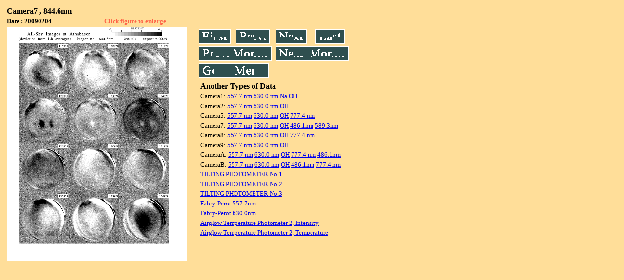

--- FILE ---
content_type: text/html
request_url: https://stdb2.isee.nagoya-u.ac.jp/omti/data/daily/cam7/2009/C76_090204.html
body_size: 5339
content:
<HTML><HEAD><TITLE>C76_090204</TITLE></HEAD>
<BODY BGCOLOR="#FFDE99">
<TABLE WIDTH=720>
<TR>

<TD WIDTH=370>
<TABLE WIDTH=370>
<TR><TH COLSPAN="2" ALIGN="LEFT"><B><FONT SIZE=3>Camera7 , 844.6nm</FONT></B></TH></TR>
<TR>
<TH ALIGN="LEFT"><FONT SIZE=2>Date : 20090204 </FONT></TH>
<TH><FONT SIZE=2 COLOR="#FF6347"> Click figure to enlarge</FONT></TH>
</TR>
<TR><TH COLSPAN="2" ALIGN="LEFT">
<A HREF="../../../html/cam7/2009/C76_090204.html" TARGET="TOP"><IMG SRC="../../../gif/cam7/2009/C76_090204.gif" WIDTH=370></A></TH></TR>
</TABLE>
</TD>

<TD WIDTH=300 VALIGN=LEFT,TOP>
<TABLE WIDTH="100%">
<TR>
<TD ALIGN="LEFT"><A HREF="C76_090201.html"><IMG SRC="../../../images/first.gif" ALT="First"BORDER="0"></A></TD>
<TD ALIGN="LEFT"><A HREF="C76_090203.html"><IMG SRC="../../../images/prev.gif" ALT="Previous"BORDER="0"></A></TD>
<TD ALIGN="LEFT"><A HREF="C76_090205.html"><IMG SRC="../../../images/next.gif" ALT="Next"BORDER="0"></A></TD>
<TD ALIGN="LEFT"><A HREF="C76_090228.html"><IMG SRC="../../../images/last.gif" ALT="Last"BORDER="0"></A></TD>
</TR>
<TR>
<TH COLSPAN="2" ALIGN="LEFT">
<A HREF="C76_090101.html"><IMG SRC="../../../images/pmonth.gif" ALT="Previous Month"BORDER="0"></A>
</TH>
<TH COLSPAN="2" ALIGN="LEFT">
<A HREF="C76_090301.html"><IMG SRC="../../../images/nmonth.gif" ALT="Next Month"BORDER="0"></A>
</TH>
</TR>
<TR><TH COLSPAN="4" ALIGN="LEFT">
<A HREF="../../../data.html"><IMG SRC="../../../images/menu.gif" BORDER="0"></A>
</TH>
</TR><TR>
<TH COLSPAN="4" ALIGN="LEFT">
<TABLE>
<TR><TD>
<B><FONT SIZE=3>Another Types of Data</FONT></B>
</TD></TR><TR><TD> <FONT SIZE=2> Camera1: 
<A HREF="../../cam1/2009/C11_090204.html"target="_blank">
  557.7 nm</A>
<A HREF="../../cam1/2009/C12_090204.html"target="_blank">
  630.0 nm</A>
<A HREF="../../cam1/2009/C14_090204.html"target="_blank">
  Na</A>
<A HREF="../../cam1/2009/C13_090204.html"target="_blank">
  OH</A>
</FONT></TD></TR>
<TR><TD> <FONT SIZE=2> Camera2: 
<A HREF="../../cam2/2009/C21_090204.html"target="_blank">
  557.7 nm</A>
<A HREF="../../cam2/2009/C22_090204.html"target="_blank">
  630.0 nm</A>
<A HREF="../../cam2/2009/C23_090204.html"target="_blank">
  OH</A>
</FONT></TD></TR>
<TR><TD> <FONT SIZE=2> Camera5: 
<A HREF="../../cam5/2009/C51_090204.html"target="_blank">
  557.7 nm</A>
<A HREF="../../cam5/2009/C52_090204.html"target="_blank">
  630.0 nm</A>
<A HREF="../../cam5/2009/C53_090204.html"target="_blank">
  OH</A>
<A HREF="../../cam5/2009/C54_090204.html"target="_blank">
  777.4 nm</A>
</FONT></TD></TR>
<TR><TD> <FONT SIZE=2> Camera7: 
<A HREF="../../cam7/2009/C71_090204.html"target="_blank">
  557.7 nm</A>
<A HREF="../../cam7/2009/C72_090204.html"target="_blank">
  630.0 nm</A>
<A HREF="../../cam7/2009/C73_090204.html"target="_blank">
  OH</A>
<A HREF="../../cam7/2009/C74_090204.html"target="_blank">
  486.1nm</A>
<A HREF="../../cam7/2009/C77_090204.html"target="_blank">
  589.3nm</A>
</FONT></TD></TR>
<TR><TD> <FONT SIZE=2> Camera8: 
<A HREF="../../cam8/2009/C81_090204.html"target="_blank">
  557.7 nm</A>
<A HREF="../../cam8/2009/C82_090204.html"target="_blank">
  630.0 nm</A>
<A HREF="../../cam8/2009/C83_090204.html"target="_blank">
  OH</A>
<A HREF="../../cam8/2009/C84_090204.html"target="_blank">
  777.4 nm</A>
</FONT></TD></TR>
<TR><TD> <FONT SIZE=2> Camera9: 
<A HREF="../../cam9/2009/C91_090204.html"target="_blank">
  557.7 nm</A>
<A HREF="../../cam9/2009/C92_090204.html"target="_blank">
  630.0 nm</A>
<A HREF="../../cam9/2009/C93_090204.html"target="_blank">
  OH</A>
</FONT></TD></TR>
<TR><TD> <FONT SIZE=2> CameraA: 
<A HREF="../../cama/2009/CA1_090204.html"target="_blank">
  557.7 nm</A>
<A HREF="../../cama/2009/CA2_090204.html"target="_blank">
  630.0 nm</A>
<A HREF="../../cama/2009/CA3_090204.html"target="_blank">
  OH</A>
<A HREF="../../cama/2009/CA4_090204.html"target="_blank">
  777.4 nm</A>
<A HREF="../../cama/2009/CA6_090204.html"target="_blank">
  486.1nm</A>
</FONT></TD></TR>
<TR><TD> <FONT SIZE=2> CameraB: 
<A HREF="../../camb/2009/CB1_090204.html"target="_blank">
  557.7 nm</A>
<A HREF="../../camb/2009/CB2_090204.html"target="_blank">
  630.0 nm</A>
<A HREF="../../camb/2009/CB3_090204.html"target="_blank">
  OH</A>
<A HREF="../../camb/2009/CB4_090204.html"target="_blank">
  486.1nm</A>
<A HREF="../../camb/2009/CB6_090204.html"target="_blank">
  777.4 nm</A>
</FONT></TD></TR>
<TR><TD>
<A HREF="../../tilt1/2009/090204_tilt1.html" target="_blank">
<FONT SIZE=2> TILTING PHOTOMETER No.1</FONT></A>
</TD></TR>
<TR><TD>
<A HREF="../../tilt2/2009/090204_tilt2.html" target="_blank">
<FONT SIZE=2> TILTING PHOTOMETER No.2</FONT></A>
</TD></TR>
<TR><TD>
<A HREF="../../tilt3/2009/090204_tilt3.html" target="_blank">
<FONT SIZE=2> TILTING PHOTOMETER No.3</FONT></A>
</TD></TR>
<TR><TD>
<A HREF="../../fpi/2009/FPY_090204_wind.html" target="_blank">
<FONT SIZE=2> Fabry-Perot 557.7nm</FONT></A>
</TD></TR>
<TR><TD>
<A HREF="../../fpi/2009/FPX_090204_wind.html" target="_blank">
<FONT SIZE=2> Fabry-Perot 630.0nm</FONT></A>
</TD></TR>
<TR><TD>
<A HREF="../../atp2/2009/S2_090204_int.html" target="_blank">
<FONT SIZE=2> Airglow Temperature Photometer 2, Intensity</FONT></A>
</TD></TR>
<TR><TD>
<A HREF="../../atp2/2009/S2_090204_temp.html" target="_blank">
<FONT SIZE=2> Airglow Temperature Photometer 2, Temperature</FONT></A>
</TD></TR>
</TABLE>
</TH></TR>
</TABLE>
</TD>
</TABLE>
</BODY></HTML>
